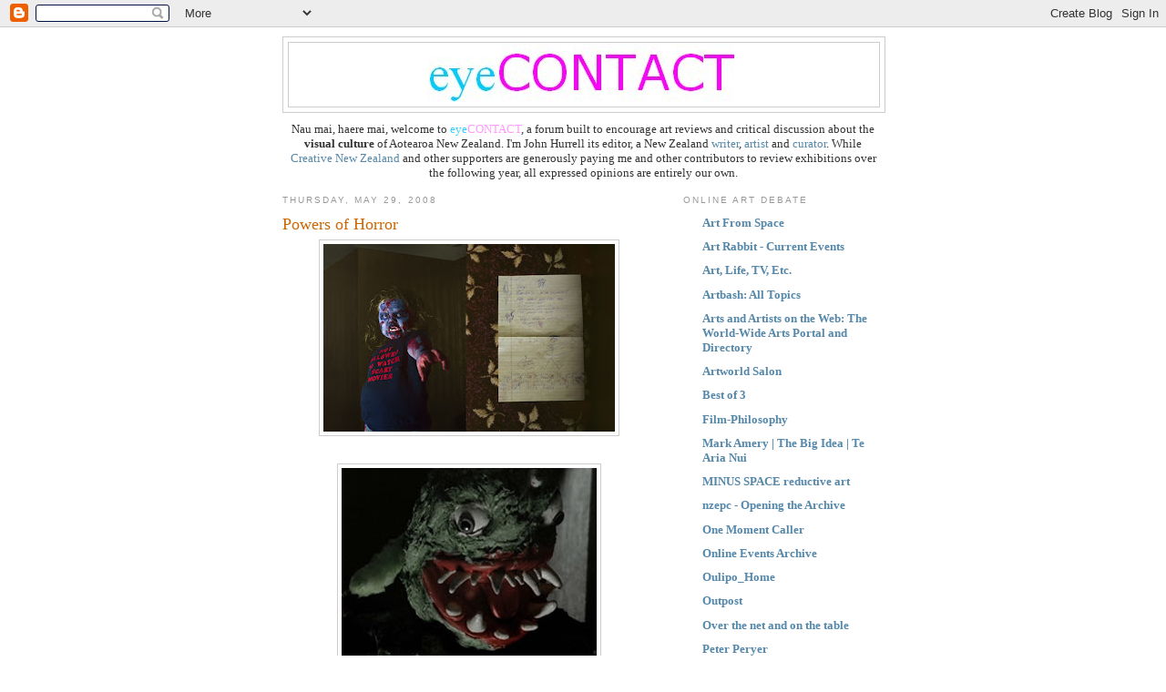

--- FILE ---
content_type: text/html; charset=UTF-8
request_url: https://eyecontactartforum.blogspot.com/2008/05/powers-of-horror.html
body_size: 15272
content:
<!DOCTYPE html>
<html dir='ltr' xmlns='http://www.w3.org/1999/xhtml' xmlns:b='http://www.google.com/2005/gml/b' xmlns:data='http://www.google.com/2005/gml/data' xmlns:expr='http://www.google.com/2005/gml/expr'>
<head>
<link href='https://www.blogger.com/static/v1/widgets/2944754296-widget_css_bundle.css' rel='stylesheet' type='text/css'/>
<meta content='text/html; charset=UTF-8' http-equiv='Content-Type'/>
<meta content='blogger' name='generator'/>
<link href='https://eyecontactartforum.blogspot.com/favicon.ico' rel='icon' type='image/x-icon'/>
<link href='http://eyecontactartforum.blogspot.com/2008/05/powers-of-horror.html' rel='canonical'/>
<link rel="alternate" type="application/atom+xml" title="e y e C O N T A C T - Atom" href="https://eyecontactartforum.blogspot.com/feeds/posts/default" />
<link rel="alternate" type="application/rss+xml" title="e y e C O N T A C T - RSS" href="https://eyecontactartforum.blogspot.com/feeds/posts/default?alt=rss" />
<link rel="service.post" type="application/atom+xml" title="e y e C O N T A C T - Atom" href="https://www.blogger.com/feeds/5265813806993497215/posts/default" />

<link rel="alternate" type="application/atom+xml" title="e y e C O N T A C T - Atom" href="https://eyecontactartforum.blogspot.com/feeds/1628364217714873443/comments/default" />
<!--Can't find substitution for tag [blog.ieCssRetrofitLinks]-->
<link href='https://blogger.googleusercontent.com/img/b/R29vZ2xl/AVvXsEikZxlmvonHqMfem7u-LOFh1Q5IceWISkeSGAiO03kMgN1Fh0bGbsjFDaPkeWvhdVVu3bRsSZCsEH_hSK69qGFDYylAwwUWLXG9POOVVjchxtMOhdjYGq3Z5Zthb1ajd0TK1ZyZzjiB5c13/s320/mainimage.jpg' rel='image_src'/>
<meta content='http://eyecontactartforum.blogspot.com/2008/05/powers-of-horror.html' property='og:url'/>
<meta content='Powers of Horror' property='og:title'/>
<meta content='Christian Jankowski Sue Crockford Gallery Angels of Revenge 27 May - 21 June 2008 German artist, Christian Jankowski , should be well known ...' property='og:description'/>
<meta content='https://blogger.googleusercontent.com/img/b/R29vZ2xl/AVvXsEikZxlmvonHqMfem7u-LOFh1Q5IceWISkeSGAiO03kMgN1Fh0bGbsjFDaPkeWvhdVVu3bRsSZCsEH_hSK69qGFDYylAwwUWLXG9POOVVjchxtMOhdjYGq3Z5Zthb1ajd0TK1ZyZzjiB5c13/w1200-h630-p-k-no-nu/mainimage.jpg' property='og:image'/>
<meta content='An Aotearoa New Zealand contemporary art forum for debate, reviews and criticism - edited by John Hurrell' name='description'/>
<meta content='critiques, conversation, commentary, visual culture, Aotearoa New Zealand, galleries, dialogue, museums, contemporary art criticism, forum, art history, art education' name='keywords'/>
<meta content='John Hurrell' name='author'/>
<title>e y e C O N T A C T: Powers of Horror</title>
<style id='page-skin-1' type='text/css'><!--
/*
-----------------------------------------------
Blogger Template Style
Name:     Minima
Date:     26 Feb 2004
Updated by: Blogger Team
----------------------------------------------- */
/* Use this with templates/template-twocol.html */
body {
background:#ffffff;
margin:0;
color:#333333;
font:x-small Georgia Serif;
font-size/* */:/**/small;
font-size: /**/small;
text-align: center;
}
a:link {
color:#5588aa;
text-decoration:none;
}
a:visited {
color:#999999;
text-decoration:none;
}
a:hover {
color:#cc6600;
text-decoration:underline;
}
a img {
border-width:0;
}
/* Header
-----------------------------------------------
*/
#header-wrapper {
width:660px;
margin:0 auto 10px;
border:1px solid #cccccc;
}
#header-inner {
background-position: center;
margin-left: auto;
margin-right: auto;
}
#header {
margin: 5px;
border: 1px solid #cccccc;
text-align: center;
color:#666666;
}
#header h1 {
margin:5px 5px 0;
padding:15px 20px .25em;
line-height:1.2em;
text-transform:uppercase;
letter-spacing:.2em;
font: normal normal 200% Georgia, Serif;
}
#header a {
color:#666666;
text-decoration:none;
}
#header a:hover {
color:#666666;
}
#header .description {
margin:0 5px 5px;
padding:0 20px 15px;
max-width:700px;
text-transform:uppercase;
letter-spacing:.2em;
line-height: 1.4em;
font: normal normal 78% 'Trebuchet MS', Trebuchet, Arial, Verdana, Sans-serif;
color: #999999;
}
#header img {
margin-left: auto;
margin-right: auto;
}
/* Outer-Wrapper
----------------------------------------------- */
#outer-wrapper {
width: 660px;
margin:0 auto;
padding:10px;
text-align:left;
font: normal normal 100% Georgia, Serif;
}
#main-wrapper {
width: 410px;
float: left;
word-wrap: break-word; /* fix for long text breaking sidebar float in IE */
overflow: hidden;     /* fix for long non-text content breaking IE sidebar float */
}
#sidebar-wrapper {
width: 220px;
float: right;
word-wrap: break-word; /* fix for long text breaking sidebar float in IE */
overflow: hidden;      /* fix for long non-text content breaking IE sidebar float */
}
/* Headings
----------------------------------------------- */
h2 {
margin:1.5em 0 .75em;
font:normal normal 78% 'Trebuchet MS',Trebuchet,Arial,Verdana,Sans-serif;
line-height: 1.4em;
text-transform:uppercase;
letter-spacing:.2em;
color:#999999;
}
/* Posts
-----------------------------------------------
*/
h2.date-header {
margin:1.5em 0 .5em;
}
.post {
margin:.5em 0 1.5em;
border-bottom:1px dotted #cccccc;
padding-bottom:1.5em;
}
.post h3 {
margin:.25em 0 0;
padding:0 0 4px;
font-size:140%;
font-weight:normal;
line-height:1.4em;
color:#cc6600;
}
.post h3 a, .post h3 a:visited, .post h3 strong {
display:block;
text-decoration:none;
color:#cc6600;
font-weight:normal;
}
.post h3 strong, .post h3 a:hover {
color:#333333;
}
.post-body {
margin:0 0 .75em;
line-height:1.6em;
}
.post-body blockquote {
line-height:1.3em;
}
.post-footer {
margin: .75em 0;
color:#999999;
text-transform:uppercase;
letter-spacing:.1em;
font: normal normal 78% 'Trebuchet MS', Trebuchet, Arial, Verdana, Sans-serif;
line-height: 1.4em;
}
.comment-link {
margin-left:.6em;
}
.post img, table.tr-caption-container {
padding:4px;
border:1px solid #cccccc;
}
.tr-caption-container img {
border: none;
padding: 0;
}
.post blockquote {
margin:1em 20px;
}
.post blockquote p {
margin:.75em 0;
}
/* Comments
----------------------------------------------- */
#comments h4 {
margin:1em 0;
font-weight: bold;
line-height: 1.4em;
text-transform:uppercase;
letter-spacing:.2em;
color: #999999;
}
#comments-block {
margin:1em 0 1.5em;
line-height:1.6em;
}
#comments-block .comment-author {
margin:.5em 0;
}
#comments-block .comment-body {
margin:.25em 0 0;
}
#comments-block .comment-footer {
margin:-.25em 0 2em;
line-height: 1.4em;
text-transform:uppercase;
letter-spacing:.1em;
}
#comments-block .comment-body p {
margin:0 0 .75em;
}
.deleted-comment {
font-style:italic;
color:gray;
}
#blog-pager-newer-link {
float: left;
}
#blog-pager-older-link {
float: right;
}
#blog-pager {
text-align: center;
}
.feed-links {
clear: both;
line-height: 2.5em;
}
/* Sidebar Content
----------------------------------------------- */
.sidebar {
color: #666666;
line-height: 1.5em;
}
.sidebar ul {
list-style:none;
margin:0 0 0;
padding:0 0 0;
}
.sidebar li {
margin:0;
padding-top:0;
padding-right:0;
padding-bottom:.25em;
padding-left:15px;
text-indent:-15px;
line-height:1.5em;
}
.sidebar .widget, .main .widget {
border-bottom:1px dotted #cccccc;
margin:0 0 1.5em;
padding:0 0 1.5em;
}
.main .Blog {
border-bottom-width: 0;
}
/* Profile
----------------------------------------------- */
.profile-img {
float: left;
margin-top: 0;
margin-right: 5px;
margin-bottom: 5px;
margin-left: 0;
padding: 4px;
border: 1px solid #cccccc;
}
.profile-data {
margin:0;
text-transform:uppercase;
letter-spacing:.1em;
font: normal normal 78% 'Trebuchet MS', Trebuchet, Arial, Verdana, Sans-serif;
color: #999999;
font-weight: bold;
line-height: 1.6em;
}
.profile-datablock {
margin:.5em 0 .5em;
}
.profile-textblock {
margin: 0.5em 0;
line-height: 1.6em;
}
.profile-link {
font: normal normal 78% 'Trebuchet MS', Trebuchet, Arial, Verdana, Sans-serif;
text-transform: uppercase;
letter-spacing: .1em;
}
/* Footer
----------------------------------------------- */
#footer {
width:660px;
clear:both;
margin:0 auto;
padding-top:15px;
line-height: 1.6em;
text-transform:uppercase;
letter-spacing:.1em;
text-align: center;
}

--></style>
<link href='https://www.blogger.com/dyn-css/authorization.css?targetBlogID=5265813806993497215&amp;zx=c093614b-9d00-4c0e-9a36-d00663ccdca6' media='none' onload='if(media!=&#39;all&#39;)media=&#39;all&#39;' rel='stylesheet'/><noscript><link href='https://www.blogger.com/dyn-css/authorization.css?targetBlogID=5265813806993497215&amp;zx=c093614b-9d00-4c0e-9a36-d00663ccdca6' rel='stylesheet'/></noscript>
<meta name='google-adsense-platform-account' content='ca-host-pub-1556223355139109'/>
<meta name='google-adsense-platform-domain' content='blogspot.com'/>

</head>
<script type='text/javascript'>
var gaJsHost = (("https:" == document.location.protocol) ? "https://ssl." : "http://www.");
document.write(unescape("%3Cscript src='" + gaJsHost + "google-analytics.com/ga.js' type='text/javascript'%3E%3C/script%3E"));
</script>
<script type='text/javascript'>
try {
var pageTracker = _gat._getTracker("UA-8620979-1");
pageTracker._trackPageview();
} catch(err) {}</script>
<body>
<div class='navbar section' id='navbar'><div class='widget Navbar' data-version='1' id='Navbar1'><script type="text/javascript">
    function setAttributeOnload(object, attribute, val) {
      if(window.addEventListener) {
        window.addEventListener('load',
          function(){ object[attribute] = val; }, false);
      } else {
        window.attachEvent('onload', function(){ object[attribute] = val; });
      }
    }
  </script>
<div id="navbar-iframe-container"></div>
<script type="text/javascript" src="https://apis.google.com/js/platform.js"></script>
<script type="text/javascript">
      gapi.load("gapi.iframes:gapi.iframes.style.bubble", function() {
        if (gapi.iframes && gapi.iframes.getContext) {
          gapi.iframes.getContext().openChild({
              url: 'https://www.blogger.com/navbar/5265813806993497215?po\x3d1628364217714873443\x26origin\x3dhttps://eyecontactartforum.blogspot.com',
              where: document.getElementById("navbar-iframe-container"),
              id: "navbar-iframe"
          });
        }
      });
    </script><script type="text/javascript">
(function() {
var script = document.createElement('script');
script.type = 'text/javascript';
script.src = '//pagead2.googlesyndication.com/pagead/js/google_top_exp.js';
var head = document.getElementsByTagName('head')[0];
if (head) {
head.appendChild(script);
}})();
</script>
</div></div>
<div id='outer-wrapper'><div id='wrap2'>
<!-- skip links for text browsers -->
<span id='skiplinks' style='display:none;'>
<a href='#main'>skip to main </a> |
      <a href='#sidebar'>skip to sidebar</a>
</span>
<div id='header-wrapper'>
<div class='header section' id='header'><div class='widget Header' data-version='1' id='Header1'>
<div id='header-inner'>
<a href='https://eyecontactartforum.blogspot.com/' style='display: block'>
<img alt='e y e C O N T A C T' height='70px; ' id='Header1_headerimg' src='https://blogger.googleusercontent.com/img/b/R29vZ2xl/AVvXsEiQFi10Ga_VAf5GJnbo2ZMB6hQ3xINDSKOV-3IKCY9rm3u8yE5rtbhWVkKV_ksXI2LJYPIq_UVtLvyudVi4sS9Qfhvnw83aQtYBAfDuU1b3QwWrQEG51J8Qd3-bNcXRbJn48VUqgKC-5JPs/s1600/logo.bmp' style='display: block' width='342px; '/>
</a>
</div>
</div></div>
</div>
<div id='content-wrapper'>
<div id='crosscol-wrapper' style='text-align:center'>
<div class='crosscol section' id='crosscol'><div class='widget Text' data-version='1' id='Text2'>
<div class='widget-content'>
Nau mai, haere mai, welcome to <span style="color:#33ccff;">eye</span><span style="color:#ff99ff;">CONTACT</span>, a forum built to encourage art reviews and critical discussion about the <strong>visual culture</strong> of Aotearoa New Zealand. I'm John Hurrell its editor, a New Zealand <a href="http://www.artbash.co.nz/profile.asp?id=158">writer</a>, <a href="http://www.64zero3.com/artists/John%20Hurrell/artist.htm">artist </a>and <a href="http://ramp.mediarts.net.nz/">curator</a>. While <a href="http://www.creativenz.govt.nz/">Creative New Zealand </a>and other supporters are generously paying me and other contributors to review exhibitions over the following year, all expressed opinions are entirely our own.<br/>
</div>
<div class='clear'></div>
</div></div>
</div>
<div id='main-wrapper'>
<div class='main section' id='main'><div class='widget Blog' data-version='1' id='Blog1'>
<div class='blog-posts hfeed'>

          <div class="date-outer">
        
<h2 class='date-header'><span>Thursday, May 29, 2008</span></h2>

          <div class="date-posts">
        
<div class='post-outer'>
<div class='post hentry uncustomized-post-template' itemprop='blogPost' itemscope='itemscope' itemtype='http://schema.org/BlogPosting'>
<meta content='https://blogger.googleusercontent.com/img/b/R29vZ2xl/AVvXsEikZxlmvonHqMfem7u-LOFh1Q5IceWISkeSGAiO03kMgN1Fh0bGbsjFDaPkeWvhdVVu3bRsSZCsEH_hSK69qGFDYylAwwUWLXG9POOVVjchxtMOhdjYGq3Z5Zthb1ajd0TK1ZyZzjiB5c13/s320/mainimage.jpg' itemprop='image_url'/>
<meta content='5265813806993497215' itemprop='blogId'/>
<meta content='1628364217714873443' itemprop='postId'/>
<a name='1628364217714873443'></a>
<h3 class='post-title entry-title' itemprop='name'>
Powers of Horror
</h3>
<div class='post-header'>
<div class='post-header-line-1'></div>
</div>
<div class='post-body entry-content' id='post-body-1628364217714873443' itemprop='description articleBody'>
<a href="https://blogger.googleusercontent.com/img/b/R29vZ2xl/AVvXsEikZxlmvonHqMfem7u-LOFh1Q5IceWISkeSGAiO03kMgN1Fh0bGbsjFDaPkeWvhdVVu3bRsSZCsEH_hSK69qGFDYylAwwUWLXG9POOVVjchxtMOhdjYGq3Z5Zthb1ajd0TK1ZyZzjiB5c13/s1600-h/mainimage.jpg"><img alt="" border="0" id="BLOGGER_PHOTO_ID_5205923988401985186" src="https://blogger.googleusercontent.com/img/b/R29vZ2xl/AVvXsEikZxlmvonHqMfem7u-LOFh1Q5IceWISkeSGAiO03kMgN1Fh0bGbsjFDaPkeWvhdVVu3bRsSZCsEH_hSK69qGFDYylAwwUWLXG9POOVVjchxtMOhdjYGq3Z5Zthb1ajd0TK1ZyZzjiB5c13/s320/mainimage.jpg" style="display:block; margin:0px auto 10px; text-align:center;cursor:pointer; cursor:hand;" /></a><br /><a href="https://blogger.googleusercontent.com/img/b/R29vZ2xl/AVvXsEj7EMB8YNDuuPbRCLJrX3F550Vn_Qvc1iVNzmkFmak9cbrQ3Xf1r2wFX-aHKNaEounO8RO3xsdeyW_RiuFBTwBV6VlM48m2HBLabjoh7XibhGy2OjoGEH9mWmKdfvO39tbTgikyci3pMcPR/s1600-h/videoart_monicaponzini03.jpg"><img alt="" border="0" id="BLOGGER_PHOTO_ID_5205923829488195218" src="https://blogger.googleusercontent.com/img/b/R29vZ2xl/AVvXsEj7EMB8YNDuuPbRCLJrX3F550Vn_Qvc1iVNzmkFmak9cbrQ3Xf1r2wFX-aHKNaEounO8RO3xsdeyW_RiuFBTwBV6VlM48m2HBLabjoh7XibhGy2OjoGEH9mWmKdfvO39tbTgikyci3pMcPR/s320/videoart_monicaponzini03.jpg" style="display:block; margin:0px auto 10px; text-align:center;cursor:pointer; cursor:hand;" /></a><br /><a href="https://blogger.googleusercontent.com/img/b/R29vZ2xl/AVvXsEjzGT-kPTesI5xkLNUgY2NsP5OqCGVl48DTRjn0VCiZfTj3fPJRTEwApkDdC9WjOQIEGDW2JjXp6IQ6Mq-_KF-rqm5NQKKI5qXFLrYKsNDz6AodmqX3Dv7XytlRTqYTTSkD-SDkHbH7_z-x/s1600-h/videoart_monicaponzini02.jpg"><img alt="" border="0" id="BLOGGER_PHOTO_ID_5205923713524078210" src="https://blogger.googleusercontent.com/img/b/R29vZ2xl/AVvXsEjzGT-kPTesI5xkLNUgY2NsP5OqCGVl48DTRjn0VCiZfTj3fPJRTEwApkDdC9WjOQIEGDW2JjXp6IQ6Mq-_KF-rqm5NQKKI5qXFLrYKsNDz6AodmqX3Dv7XytlRTqYTTSkD-SDkHbH7_z-x/s320/videoart_monicaponzini02.jpg" style="display:block; margin:0px auto 10px; text-align:center;cursor:pointer; cursor:hand;" /></a><br /><a href="https://blogger.googleusercontent.com/img/b/R29vZ2xl/AVvXsEhojs1El8NNy0q2WTL52dgFEZstI94DzpYdyPGM8DjZKgEQ3CUmqQQAu6aeePlS2stXmfd4mY-eM8vmL424Ok4SxgxMK_35SI6wsEbV9PSHP7_CIzr321i_eHyKru6-A-BCHNMRxpt6wy1B/s1600-h/prosthetic%2520head%252005.jpg"><img alt="" border="0" id="BLOGGER_PHOTO_ID_5205923567495190130" src="https://blogger.googleusercontent.com/img/b/R29vZ2xl/AVvXsEhojs1El8NNy0q2WTL52dgFEZstI94DzpYdyPGM8DjZKgEQ3CUmqQQAu6aeePlS2stXmfd4mY-eM8vmL424Ok4SxgxMK_35SI6wsEbV9PSHP7_CIzr321i_eHyKru6-A-BCHNMRxpt6wy1B/s320/prosthetic%2520head%252005.jpg" style="display:block; margin:0px auto 10px; text-align:center;cursor:pointer; cursor:hand;" /></a><br /><a href="https://blogger.googleusercontent.com/img/b/R29vZ2xl/AVvXsEgb1-709CpuEmnyKYpnEF_Oh4dL1PrVdOEnEKjkxRTKMA5cw5kHJiThDPTK6KnwEnXEFtboPkVSzCY0PcAeQTtVvq9K5JoqdWhoJo1ha1qgQlSG0o1Kt8ZI9eRmaEKgP0TFPN_9ce1wIsoa/s1600-h/monster_jankowski.jpg"><img alt="" border="0" id="BLOGGER_PHOTO_ID_5205923326977021538" src="https://blogger.googleusercontent.com/img/b/R29vZ2xl/AVvXsEgb1-709CpuEmnyKYpnEF_Oh4dL1PrVdOEnEKjkxRTKMA5cw5kHJiThDPTK6KnwEnXEFtboPkVSzCY0PcAeQTtVvq9K5JoqdWhoJo1ha1qgQlSG0o1Kt8ZI9eRmaEKgP0TFPN_9ce1wIsoa/s320/monster_jankowski.jpg" style="display:block; margin:0px auto 10px; text-align:center;cursor:pointer; cursor:hand;" /></a><br />Christian Jankowski<br /><a href="http://www.suecrockford.com/">Sue Crockford Gallery</a><br />Angels of Revenge<br />27 May - 21 June 2008<br /><br />German artist, <a href="http://www.klosterfelde.de/sites/artists/jankow/ar_f.html">Christian Jankowski</a>, should be well known to most enthusiasts of video art in this country. Tobias Berger put him in shows at ARTSPACE and SCAPE, and he is currently included in the <a href="http://eyecontactartforum.blogspot.com/2008/05/way-in.html">Forty Years of Video Art </a>from Germany at the St. Paul Street Gallery.<br /><br />Sue Crockford represents him here. His show at her gallery features three different videos, and three large photographs connected with one of them. <br /><br />Sometimes <a href="http://www.lissongallery.com/#/artists/christian-jankowski/">Jankowski&#8217;s </a>videos can be long and rambling &#8211; <em>The Holy Artwork </em>at St Paul Street for example is about sixteen minutes, and Jankowski likes process. He likes to keep the camera running just to see what his participants come up with. Crockford&#8217;s show is good because the title work is eleven minutes, <em>Lycan Theorized</em> (a joke about Lacan applied to werewolf movies) is twenty-three, and <em>Playing Frankenstein </em>(where the artist plays chess with a Boris Karloff double) is six. You have those options.<br /><br />The title work is probably the most appealing to a general audience. It is extremely funny and well edited, but <em>Lycan Theorized </em>is hilarious too. The shortest video is quite dull.<br /><br /><em>Angels of Revenge </em>is from when the artist attended a horror convention in Chicago and set up his own studio nearby. He then filmed twelve participants in a costume contest on the site, each fantasizing about somebody they really hated, explaining why, and what they would like to do to them. It is all pretty corny, but it works. Funny because the participants are so ordinary, if not moronic. The vicious bastards who originally did them over you end up liking.<br /><br /><em>Lycan Theorized </em>tells you a lot about prosthetics and gruesome special effects. However its real humour comes from actors working in a production which the artist collaborated with. Jankowski persuaded them to spout out screeds of wordy theory at the key, most gory moments in the film. Some of them struggle to elucidate the chosen texts and run out of breath as they are about to be decapitated, dismembered, or eaten. The incongruous commentaries come from various theoreticians interested in the field of horror, or violence in myth and fairytale, writers such as <a href="http://www.culture-communication.unimelb.edu.au/people/barbara-creed.html">Barbara Creed</a>, <a href="http://web.mit.edu/cms/People/henry3/">Henry Jenkins</a>, or <a href="http://www.contemporarywriters.com/authors/?p=auth99">Marina Warner</a>.<br /><br />Jankowski&#8217;s photographs from <em>Angels of Revenge </em>are impressive. They have a nice scale and acuity and the included handwritten notes the participants wrote out, precises of their nasty, tragic stories, are artworks in their own right. They fit into the visual stereotype of &#8216;angry writing&#8217;, and couldn&#8217;t be more intriguing, even if they were (and they are not) carefully constructed by Jankowski himself.
<div style='clear: both;'></div>
</div>
<div class='post-footer'>
<div class='post-footer-line post-footer-line-1'>
<span class='post-author vcard'>
Posted by
<span class='fn' itemprop='author' itemscope='itemscope' itemtype='http://schema.org/Person'>
<meta content='https://www.blogger.com/profile/07411877334096071312' itemprop='url'/>
<a class='g-profile' href='https://www.blogger.com/profile/07411877334096071312' rel='author' title='author profile'>
<span itemprop='name'>John Hurrell</span>
</a>
</span>
</span>
<span class='post-timestamp'>
at
<meta content='http://eyecontactartforum.blogspot.com/2008/05/powers-of-horror.html' itemprop='url'/>
<a class='timestamp-link' href='https://eyecontactartforum.blogspot.com/2008/05/powers-of-horror.html' rel='bookmark' title='permanent link'><abbr class='published' itemprop='datePublished' title='2008-05-29T14:45:00-07:00'>2:45&#8239;PM</abbr></a>
</span>
<span class='post-comment-link'>
</span>
<span class='post-icons'>
<span class='item-action'>
<a href='https://www.blogger.com/email-post/5265813806993497215/1628364217714873443' title='Email Post'>
<img alt='' class='icon-action' height='13' src='https://resources.blogblog.com/img/icon18_email.gif' width='18'/>
</a>
</span>
<span class='item-control blog-admin pid-1664183148'>
<a href='https://www.blogger.com/post-edit.g?blogID=5265813806993497215&postID=1628364217714873443&from=pencil' title='Edit Post'>
<img alt='' class='icon-action' height='18' src='https://resources.blogblog.com/img/icon18_edit_allbkg.gif' width='18'/>
</a>
</span>
</span>
<div class='post-share-buttons goog-inline-block'>
</div>
</div>
<div class='post-footer-line post-footer-line-2'>
<span class='post-labels'>
Labels:
<a href='https://eyecontactartforum.blogspot.com/search/label/Christian%20Jankowski' rel='tag'>Christian Jankowski</a>,
<a href='https://eyecontactartforum.blogspot.com/search/label/Sue%20Crockford' rel='tag'>Sue Crockford</a>
</span>
</div>
<div class='post-footer-line post-footer-line-3'>
<span class='post-location'>
</span>
</div>
</div>
</div>
<div class='comments' id='comments'>
<a name='comments'></a>
<h4>No comments:</h4>
<div id='Blog1_comments-block-wrapper'>
<dl class='avatar-comment-indent' id='comments-block'>
</dl>
</div>
<p class='comment-footer'>
<a href='https://www.blogger.com/comment/fullpage/post/5265813806993497215/1628364217714873443' onclick=''>Post a Comment</a>
</p>
</div>
</div>

        </div></div>
      
</div>
<div class='blog-pager' id='blog-pager'>
<span id='blog-pager-newer-link'>
<a class='blog-pager-newer-link' href='https://eyecontactartforum.blogspot.com/2008/05/photographic-explorations.html' id='Blog1_blog-pager-newer-link' title='Newer Post'>Newer Post</a>
</span>
<span id='blog-pager-older-link'>
<a class='blog-pager-older-link' href='https://eyecontactartforum.blogspot.com/2008/05/bow-down-to-word.html' id='Blog1_blog-pager-older-link' title='Older Post'>Older Post</a>
</span>
<a class='home-link' href='https://eyecontactartforum.blogspot.com/'>Home</a>
</div>
<div class='clear'></div>
<div class='post-feeds'>
<div class='feed-links'>
Subscribe to:
<a class='feed-link' href='https://eyecontactartforum.blogspot.com/feeds/1628364217714873443/comments/default' target='_blank' type='application/atom+xml'>Post Comments (Atom)</a>
</div>
</div>
</div></div>
</div>
<div id='sidebar-wrapper'>
<div class='sidebar section' id='sidebar'><div class='widget BlogList' data-version='1' id='BlogList1'>
<h2 class='title'>Online art debate</h2>
<div class='widget-content'>
<div class='blog-list-container' id='BlogList1_container'>
<ul id='BlogList1_blogs'>
<li style='display: block;'>
<div class='blog-icon'>
</div>
<div class='blog-content'>
<div class='blog-title'>
<a href='http://artfromspace.blogspot.com/' target='_blank'>
Art From Space</a>
</div>
<div class='item-content'>
</div>
</div>
<div style='clear: both;'></div>
</li>
<li style='display: block;'>
<div class='blog-icon'>
</div>
<div class='blog-content'>
<div class='blog-title'>
<a href='http://www.artrabbit.com' target='_blank'>
Art Rabbit - Current Events</a>
</div>
<div class='item-content'>
</div>
</div>
<div style='clear: both;'></div>
</li>
<li style='display: block;'>
<div class='blog-icon'>
</div>
<div class='blog-content'>
<div class='blog-title'>
<a href='http://cherylbernstein.blogspot.com/' target='_blank'>
Art, Life, TV, Etc.</a>
</div>
<div class='item-content'>
</div>
</div>
<div style='clear: both;'></div>
</li>
<li style='display: block;'>
<div class='blog-icon'>
</div>
<div class='blog-content'>
<div class='blog-title'>
<a href='http://artbash.co.nz/conversations/rss' target='_blank'>
Artbash: All Topics</a>
</div>
<div class='item-content'>
</div>
</div>
<div style='clear: both;'></div>
</li>
<li style='display: block;'>
<div class='blog-icon'>
</div>
<div class='blog-content'>
<div class='blog-title'>
<a href='http://www.zeroland.co.nz/' target='_blank'>
Arts and Artists on the Web: The World-Wide Arts Portal and Directory</a>
</div>
<div class='item-content'>
</div>
</div>
<div style='clear: both;'></div>
</li>
<li style='display: block;'>
<div class='blog-icon'>
</div>
<div class='blog-content'>
<div class='blog-title'>
<a href='https://artworldsalon.com/blog/' target='_blank'>
Artworld Salon</a>
</div>
<div class='item-content'>
</div>
</div>
<div style='clear: both;'></div>
</li>
<li style='display: block;'>
<div class='blog-icon'>
</div>
<div class='blog-content'>
<div class='blog-title'>
<a href='http://best-of-3.blogspot.com/' target='_blank'>
Best of 3</a>
</div>
<div class='item-content'>
</div>
</div>
<div style='clear: both;'></div>
</li>
<li style='display: block;'>
<div class='blog-icon'>
</div>
<div class='blog-content'>
<div class='blog-title'>
<a href='http://www.film-philosophy.com/' target='_blank'>
Film-Philosophy</a>
</div>
<div class='item-content'>
</div>
</div>
<div style='clear: both;'></div>
</li>
<li style='display: block;'>
<div class='blog-icon'>
</div>
<div class='blog-content'>
<div class='blog-title'>
<a href='http://www.thebigidea.co.nz/profile/mark-amery/5' target='_blank'>
Mark Amery | The Big Idea | Te Aria Nui</a>
</div>
<div class='item-content'>
</div>
</div>
<div style='clear: both;'></div>
</li>
<li style='display: block;'>
<div class='blog-icon'>
</div>
<div class='blog-content'>
<div class='blog-title'>
<a href='http://www.minusspace.com/' target='_blank'>
MINUS SPACE  reductive art</a>
</div>
<div class='item-content'>
</div>
</div>
<div style='clear: both;'></div>
</li>
<li style='display: block;'>
<div class='blog-icon'>
</div>
<div class='blog-content'>
<div class='blog-title'>
<a href='http://www.nzepc.auckland.ac.nz/sounds/soundnz.asp' target='_blank'>
nzepc - Opening the Archive</a>
</div>
<div class='item-content'>
</div>
</div>
<div style='clear: both;'></div>
</li>
<li style='display: block;'>
<div class='blog-icon'>
</div>
<div class='blog-content'>
<div class='blog-title'>
<a href='http://onemomentcaller.blogspot.com/' target='_blank'>
One Moment Caller</a>
</div>
<div class='item-content'>
</div>
</div>
<div style='clear: both;'></div>
</li>
<li style='display: block;'>
<div class='blog-icon'>
</div>
<div class='blog-content'>
<div class='blog-title'>
<a href='http://www.tate.org.uk/onlineevents/rss/archive.jsp' target='_blank'>
Online Events Archive</a>
</div>
<div class='item-content'>
</div>
</div>
<div style='clear: both;'></div>
</li>
<li style='display: block;'>
<div class='blog-icon'>
</div>
<div class='blog-content'>
<div class='blog-title'>
<a href='http://www.drunkenboat.com/db8/oulipo/feature-oulipo/' target='_blank'>
Oulipo_Home</a>
</div>
<div class='item-content'>
</div>
</div>
<div style='clear: both;'></div>
</li>
<li style='display: block;'>
<div class='blog-icon'>
</div>
<div class='blog-content'>
<div class='blog-title'>
<a href='http://aucklandartgallery.blogspot.com/' target='_blank'>
Outpost</a>
</div>
<div class='item-content'>
</div>
</div>
<div style='clear: both;'></div>
</li>
<li style='display: block;'>
<div class='blog-icon'>
</div>
<div class='blog-content'>
<div class='blog-title'>
<a href='http://overthenet.blogspot.com/' target='_blank'>
Over the net and on the table</a>
</div>
<div class='item-content'>
</div>
</div>
<div style='clear: both;'></div>
</li>
<li style='display: block;'>
<div class='blog-icon'>
</div>
<div class='blog-content'>
<div class='blog-title'>
<a href='http://peryer.blogspot.com/' target='_blank'>
Peter Peryer</a>
</div>
<div class='item-content'>
</div>
</div>
<div style='clear: both;'></div>
</li>
<li style='display: block;'>
<div class='blog-icon'>
</div>
<div class='blog-content'>
<div class='blog-title'>
<a href='https://pinktentacle.com' target='_blank'>
Pink Tentacle</a>
</div>
<div class='item-content'>
</div>
</div>
<div style='clear: both;'></div>
</li>
<li style='display: block;'>
<div class='blog-icon'>
</div>
<div class='blog-content'>
<div class='blog-title'>
<a href='http://pointlessandabsurd.blogspot.com/' target='_blank'>
Pointless and absurd</a>
</div>
<div class='item-content'>
</div>
</div>
<div style='clear: both;'></div>
</li>
<li style='display: block;'>
<div class='blog-icon'>
</div>
<div class='blog-content'>
<div class='blog-title'>
<a href='http://www.portalofevil.com/' target='_blank'>
Portal Of Evil</a>
</div>
<div class='item-content'>
</div>
</div>
<div style='clear: both;'></div>
</li>
<li style='display: block;'>
<div class='blog-icon'>
</div>
<div class='blog-content'>
<div class='blog-title'>
<a href='https://tony_green.typepad.com/pouhu/' target='_blank'>
Poussin's Humour</a>
</div>
<div class='item-content'>
</div>
</div>
<div style='clear: both;'></div>
</li>
<li style='display: block;'>
<div class='blog-icon'>
</div>
<div class='blog-content'>
<div class='blog-title'>
<a href='http://starkwhite.blogspot.com/' target='_blank'>
Starkwhite Blog</a>
</div>
<div class='item-content'>
</div>
</div>
<div style='clear: both;'></div>
</li>
<li style='display: block;'>
<div class='blog-icon'>
</div>
<div class='blog-content'>
<div class='blog-title'>
<a href='http://www.suecrockford.com/news/gallerynews.asp' target='_blank'>
Sue Crockford Gallery</a>
</div>
<div class='item-content'>
</div>
</div>
<div style='clear: both;'></div>
</li>
<li style='display: block;'>
<div class='blog-icon'>
</div>
<div class='blog-content'>
<div class='blog-title'>
<a href='http://www.tate.org.uk/intermediaart/' target='_blank'>
Tate Intermedia Art</a>
</div>
<div class='item-content'>
</div>
</div>
<div style='clear: both;'></div>
</li>
<li style='display: block;'>
<div class='blog-icon'>
</div>
<div class='blog-content'>
<div class='blog-title'>
<a href='http://artlife.blogspot.com/' target='_blank'>
the art life</a>
</div>
<div class='item-content'>
</div>
</div>
<div style='clear: both;'></div>
</li>
<li style='display: block;'>
<div class='blog-icon'>
</div>
<div class='blog-content'>
<div class='blog-title'>
<a href='http://lumiere.net.nz' target='_blank'>
The Lumière Reader &#187; Film</a>
</div>
<div class='item-content'>
</div>
</div>
<div style='clear: both;'></div>
</li>
<li style='display: block;'>
<div class='blog-icon'>
</div>
<div class='blog-content'>
<div class='blog-title'>
<a href='http://afrenchcollection.blogspot.com/feeds/posts/default' target='_blank'>
Une Collection Francaise - A French Collection</a>
</div>
<div class='item-content'>
</div>
</div>
<div style='clear: both;'></div>
</li>
<li style='display: block;'>
<div class='blog-icon'>
</div>
<div class='blog-content'>
<div class='blog-title'>
<a href='http://upthearts.artbash.co.nz/?feed=rss2' target='_blank'>
Up The Arts</a>
</div>
<div class='item-content'>
</div>
</div>
<div style='clear: both;'></div>
</li>
<li style='display: block;'>
<div class='blog-icon'>
</div>
<div class='blog-content'>
<div class='blog-title'>
<a href='https://blog.wfmu.org/freeform/' target='_blank'>
WFMU's Beware of the Blog</a>
</div>
<div class='item-content'>
</div>
</div>
<div style='clear: both;'></div>
</li>
</ul>
<div class='clear'></div>
</div>
</div>
</div><div class='widget HTML' data-version='1' id='HTML3'>
<div class='widget-content'>
<!-- Start of StatCounter Code -->
<script type="text/javascript">
var sc_project=3917386; 
var sc_invisible=1; 
var sc_partition=47; 
var sc_click_stat=1; 
var sc_security="0ddd48d9"; 
</script>

<script src="//www.statcounter.com/counter/counter.js" type="text/javascript"></script><noscript><div class="statcounter"><a href="http://www.statcounter.com/free_hit_counter.html" target="_blank"><img alt="free web hit counter" src="https://lh3.googleusercontent.com/blogger_img_proxy/AEn0k_tOal4fMdPR9pp146NhR1J43TOsKIpdEGqmqnsEbM76LlREXZZ5dxg_QQJBheG9vkmdMgRx9TYnPr2aZtwX7NMcF0uLk0FnFRwjJk2yk4XHeU4=s0-d" class="statcounter"></a></div></noscript>
<!-- End of StatCounter Code -->
</div>
<div class='clear'></div>
</div><div class='widget TextList' data-version='1' id='TextList1'>
<h2>
</h2>
<div class='widget-content'>
<ul>
<li><a href="http://www.victoria.ac.nz/adamartgal/" target="_new">Adam</a></li>
<li><a href="http://www.annabibbygallery.com/" target="_new">Anna Bibby</a></li>
<li><a href="http://www.annamilesgallery.com/" target="_new">Anna Miles</a></li>
<li><a href="http://antoinettegodkin.co.nz/" target="_new">Antionette Godkin</a></li>
<li><a href="http://www.artandobject.co.nz/About" target="_new">Art+Object</a></li>
<li><a href="http://www.artisgallery.co.nz/" target="_new">artis</a></li>
<li><a href="http://www.artspace.org.nz/" target="_new">ARTSPACE</a></li>
<li><a href="http://www.aucklandcity.govt.nz/whatson/arts/artstation/exhibitions.asp" target="_new">artstation</a></li>
<li><a href="http://www.aucklandartgallery.govt.nz/" target="_new">Auckland Art Gallery</a></li>
<li><a href="http://www.aucklandmuseum.com/" target="_new">Auckland Museum</a></li>
<li><a href="http://www.bartleyandcompanyart.co.nz/" target="_new">Bartley+Company Art</a></li>
<li><a href="http://www.bathstreetgallery.com/html/home.asp" target="_new">Bath St</a></li>
<li><a href="http://www.blueoyster.org.nz/" target="_new">Blue Oyster</a></li>
<li><a href="http://www.brettmcdowellgallery.com/" target="_new">Brett McDowell</a></li>
<li><a href="http://www.brookegiffordgallery.co.nz/" target="_new">Brooke/Gifford</a></li>
<li><a href="http://www.christchurchartgallery.org.nz/" target="_new">Christchurch Art Gallery</a></li>
<li><a href="http://www.cityartrooms.co.nz/CAR/Content/about.aspx" target="_new">City Art Rooms</a></li>
<li><a href="http://www.citygallery.org.nz/mainsite/" target="_new">City Gallery</a></li>
<li><a href="http://www.coca.org.nz/index.html" target="_new">CoCA</a></li>
<li><a href="http://www.culturehall.com/index.html" target="_new">Culturehall</a></li>
<li><a href="http://www.dunbarsloane.co.nz/" target="_new">Dunbar Sloane</a></li>
<li><a href="http://dunedin.art.museum/" target="_new">Dunedin Public Art Gallery</a></li>
<li><a href="http://enjoy.org.nz/" target="_new">Enjoy Public Art Gallery</a></li>
<li><a href="http://www.fernergalleries.co.nz/" target="_new">Ferner</a></li>
<li><a href="http://www.forrestergallery.com/prog.html" target="_new">Forrester</a></li>
<li><a href="http://www.gallerygallery1.blogspot.com/" target="_new">GalleryGallery</a></li>
<li><a href="http://www.gambiacastle.net/blog/about" target="_new">Gambia Castle</a></li>
<li><a href="http://www.georgefraser.auckland.ac.nz/" target="_new">George Fraser</a></li>
<li><a href="http://www.gorenz.com/index.cfm?fuseaction=attractions.arts" target="_new">Gore</a></li>
<li><a href="http://www.govettbrewster.com/" target="_new">Govett-Brewster</a></li>
<li><a href="http://www.gowlangsfordgallery.co.nz/" target="_new">Gow Langsford</a></li>
<li><a href="http://www.gusfishergallery.auckland.ac.nz/" target="_new">Gus Fisher</a></li>
<li><a href="http://www.hamishmckaygallery.com/" target="_new">Hamish McKay</a></li>
<li><a href="http://www.hsp.org.nz/" target="_new">High Street Project</a></li>
<li><a href="http://www.ivananthony.com/" target="_new">Ivan Anthony</a></li>
<li><a href="http://www.wallaceartstrust.org.nz/" target="_new">James Wallace Trust</a></li>
<li><a href="http://www.artagent.co.nz/" target="_new">Jane Sanders</a></li>
<li><a href="http://janneland.co.nz/index.php" target="_new">Janne Land</a></li>
<li><a href="http://www.jensengallery.com/#" target="_new">Jensen</a></li>
<li><a href="http://www.johnleechgallery.co.nz/" target="_new">John Leech</a></li>
<li><a href=http://www.jonathansmartgallery.com/ target='_new'>Jonathan Smart</a></li>
<li><a href="http://www.litmus.org.nz/" target="_new">Litmus</a></li>
<li><a href="http://www.lopdell.org.nz/" target="_new">Lopdell House</a></li>
<li><a href="http://www.mhgallery.co.nz/" target="_new">Mark Hutchins</a></li>
<li><a href="http://marsupialgallery.blogspot.com/" target="_new">Marsupial</a></li>
<li><a href="http://www.marynewtongallery.com/index.php?pageid=home" target="_new">Mary Newton</a></li>
<li><a href="http://www.mcnamara.co.nz/index.html" target="_new">McNamara</a></li>
<li><a href="http://mic.org.nz/" target="_new">MIC Toi Rerehiko</a></li>
<li><a href="http://www.michaellett.com/" target="_new">Michael Lett</a></li>
<li><a href="http://www.milfordgalleries.co.nz/" target="_new">Milford</a></li>
<li><a href="http://neonparc.com.au/" target="_new">NEON PARC</a></li>
<li><a href="http://www.newcallgallery.org.nz/" target="_new">Newcall Gallery</a></li>
<li><a href="http://www.objectspace.org.nz/" target="_new">Objectspace</a></li>
<li><a href="http://www.orexgallery.co.nz/index.htm" target="_new">Oedipus Rex</a></li>
<li><a href="http://www.pageblackiegallery.co.nz/index.php" target="_new">Page Blackie</a></li>
<li><a href="http://www.paintlust.co.nz/" target="_new">Paint Lust</a></li>
<li><a href="http://www.pataka.org.nz/" target="_new">Pataka</a></li>
<li><a href="http://www.rm103.org/" target="_new">R.103</a></li>
<li><a href="http://ramp.mediarts.net.nz/" target="_new">RAMP</a></li>
<li><a href="http://roberthealdgallery.com/" target="_new">Robert Heald</a></li>
<li><a href="http://www.sarjeant.org.nz/" target="_new">Sarjeant</a></li>
<li><a href="http://www.satellitegallery.co.nz/" target="_new">Satellite</a></li>
<li><a href="http://www.fina.canterbury.ac.nz/sofa/" target="_new">SOFA</a></li>
<li><a href="http://www.aut.ac.nz/study-at-aut/study-areas/art-design/learning-environment/st-paul-street-gallery" target="_new">St. Paul St</a></li>
<li><a href="http://www.starkwhite.co.nz/" target="_new">Starkwhite</a></li>
<li><a href="http://www.suecrockford.com/" target="_new">Sue Crockford</a></li>
<li><a href="http://www.suite.co.nz/home" target="_new">Suite</a></li>
<li><a href="http://www.tepapa.govt.nz/Tepapa/English/" target="_new">Te Papa Tongarewa</a></li>
<li><a href="http://www.tetuhi.org.nz/" target="_new">Te Tuhi Centre For The arts</a></li>
<li><a href="http://nzcontemporary.com/university-galleries/the-engine-room/" target="_new">The Engine Room</a></li>
<li><a href="http://www.physicsroom.org.nz/" target="_new">The Physics Room</a></li>
<li><a href="http://www.timmelville.com/welcome/" target="_new">Tim Melville</a></li>
<li><a href="http://www.tworooms.org.nz/" target="_new">Two Rooms</a></li>
<li><a href="http://www.waikatomuseum.org.nz/" target="_new">Waikato Museum of Art and History</a></li>
<li><a href="http://www.webbs.co.nz/" target="_new">Webbs</a></li>
<li><a href="http://www.whitespace.co.nz/" target="_new">Whitespace</a></li>
<li><a href="http://window.auckland.ac.nz/default.php" target="_new">Window</a></li>
</ul>
<div class='clear'></div>
</div>
</div><div class='widget HTML' data-version='1' id='HTML2'>
<h2 class='title'>Subscribe Now: standardSmall</h2>
<div class='widget-content'>
<p><a href="http://feeds.feedburner.com/blogspot/eaHG" rel="alternate" type="application/rss+xml"><img alt="" style="vertical-align:middle;border:0" src="https://lh3.googleusercontent.com/blogger_img_proxy/AEn0k_stZ2aUyT9zRHWL_p9nUCtDPcYEU3V9J211x-QacUzziUlfNmAGR_prLAPXO3IeSHI-GjbI_SsXwk8AFFdM_4v5Mg01xP-XYYkqu0IxEMN3kODqJpLNNgvrJFstGkY=s0-d"></a>&nbsp;<a href="http://feeds.feedburner.com/blogspot/eaHG" rel="alternate" type="application/rss+xml">Subscribe in a reader</a></p>
</div>
<div class='clear'></div>
</div><div class='widget Text' data-version='1' id='Text1'>
<h2 class='title'>Reader Participation</h2>
<div class='widget-content'>
<blockquote></blockquote><p>This site wishes to encourage spirited debate about Aotearoa's <strong>art</strong> and <strong>visual culture</strong>. Readers are invited to respond to reviews and ongoing conversations by leaving comments or posting new critiques. </p><p>To make a comment please display your real name - both Christian and surname - and register under a free Google <a href="https://www.google.com/accounts/NewAccount?sendvemail=true&amp;followup=http%3A%2F%2Fwww.blogger.com%2Floginz%3Fd%3D%252Fhome&amp;continue=http%3A%2F%2Fwww.blogger.com%2Floginz%3Fd%3D%252Fcreate-blog.g&amp;service=blogger&amp;naui=8&amp;hl=en">account</a>. After you've filled in the details on the first page, click to the following one but instead of filling in blog info come back to this site.Then find the post you want to comment on, and click on 'comment' at its bottom. Write out or paste your comment, do the word verification puzzle, and where it says 'user name' put in your email address above your password.</p><p>Any queries about the reviews on this site, especially those of Auckland, please email me at <a href="mailto:mungo1@xtra.co.nz">mungo1@xtra.co.nz</a> .<br /><br />My insistence on proper names is to minimize personal abuse, waffle and shameless self-promotion. I ask contributors also to avoid offensive language and gratuitous sexual terms, not for any reasons of moral high ground, but simply because of pragmatics. I want the site to be welcoming as an educational resource so it can increase its audience.<br /><br /><span style="color:#33ffff;">eye</span><span style="color:#ff99ff;">CONTACT</span> is about you looking at this screen and <strong>art </strong>that is usually <strong>visual</strong>. It is also about direct talk, perhaps two people speaking face to face, one of them asserting an unpopular position and staring down the opposition. </p><p><span style="color:#333333;"><span style="color:#666666;">Although it talks of commitment and being serious, the site is not actually about being right or wrong. Rather this forum is about the pleasures of debate and participating in dialogue. It is about the joy of articulating thought and responding to stimulating company.<br /></span><br /></span><br /><br /><br /><a href="mailto:mungo1@xtra.co.nz%3E"><a href="mailto:mungo1@xtra.co.nz%3E"></a></a><br /></p>
</div>
<div class='clear'></div>
</div><div class='widget BlogArchive' data-version='1' id='BlogArchive1'>
<h2>Blog Archive</h2>
<div class='widget-content'>
<div id='ArchiveList'>
<div id='BlogArchive1_ArchiveList'>
<ul class='hierarchy'>
<li class='archivedate collapsed'>
<a class='toggle' href='javascript:void(0)'>
<span class='zippy'>

        &#9658;&#160;
      
</span>
</a>
<a class='post-count-link' href='https://eyecontactartforum.blogspot.com/2020/'>
2020
</a>
<span class='post-count' dir='ltr'>(1)</span>
<ul class='hierarchy'>
<li class='archivedate collapsed'>
<a class='toggle' href='javascript:void(0)'>
<span class='zippy'>

        &#9658;&#160;
      
</span>
</a>
<a class='post-count-link' href='https://eyecontactartforum.blogspot.com/2020/12/'>
December
</a>
<span class='post-count' dir='ltr'>(1)</span>
</li>
</ul>
</li>
</ul>
<ul class='hierarchy'>
<li class='archivedate collapsed'>
<a class='toggle' href='javascript:void(0)'>
<span class='zippy'>

        &#9658;&#160;
      
</span>
</a>
<a class='post-count-link' href='https://eyecontactartforum.blogspot.com/2010/'>
2010
</a>
<span class='post-count' dir='ltr'>(113)</span>
<ul class='hierarchy'>
<li class='archivedate collapsed'>
<a class='toggle' href='javascript:void(0)'>
<span class='zippy'>

        &#9658;&#160;
      
</span>
</a>
<a class='post-count-link' href='https://eyecontactartforum.blogspot.com/2010/05/'>
May
</a>
<span class='post-count' dir='ltr'>(11)</span>
</li>
</ul>
<ul class='hierarchy'>
<li class='archivedate collapsed'>
<a class='toggle' href='javascript:void(0)'>
<span class='zippy'>

        &#9658;&#160;
      
</span>
</a>
<a class='post-count-link' href='https://eyecontactartforum.blogspot.com/2010/04/'>
April
</a>
<span class='post-count' dir='ltr'>(22)</span>
</li>
</ul>
<ul class='hierarchy'>
<li class='archivedate collapsed'>
<a class='toggle' href='javascript:void(0)'>
<span class='zippy'>

        &#9658;&#160;
      
</span>
</a>
<a class='post-count-link' href='https://eyecontactartforum.blogspot.com/2010/03/'>
March
</a>
<span class='post-count' dir='ltr'>(35)</span>
</li>
</ul>
<ul class='hierarchy'>
<li class='archivedate collapsed'>
<a class='toggle' href='javascript:void(0)'>
<span class='zippy'>

        &#9658;&#160;
      
</span>
</a>
<a class='post-count-link' href='https://eyecontactartforum.blogspot.com/2010/02/'>
February
</a>
<span class='post-count' dir='ltr'>(27)</span>
</li>
</ul>
<ul class='hierarchy'>
<li class='archivedate collapsed'>
<a class='toggle' href='javascript:void(0)'>
<span class='zippy'>

        &#9658;&#160;
      
</span>
</a>
<a class='post-count-link' href='https://eyecontactartforum.blogspot.com/2010/01/'>
January
</a>
<span class='post-count' dir='ltr'>(18)</span>
</li>
</ul>
</li>
</ul>
<ul class='hierarchy'>
<li class='archivedate collapsed'>
<a class='toggle' href='javascript:void(0)'>
<span class='zippy'>

        &#9658;&#160;
      
</span>
</a>
<a class='post-count-link' href='https://eyecontactartforum.blogspot.com/2009/'>
2009
</a>
<span class='post-count' dir='ltr'>(395)</span>
<ul class='hierarchy'>
<li class='archivedate collapsed'>
<a class='toggle' href='javascript:void(0)'>
<span class='zippy'>

        &#9658;&#160;
      
</span>
</a>
<a class='post-count-link' href='https://eyecontactartforum.blogspot.com/2009/12/'>
December
</a>
<span class='post-count' dir='ltr'>(30)</span>
</li>
</ul>
<ul class='hierarchy'>
<li class='archivedate collapsed'>
<a class='toggle' href='javascript:void(0)'>
<span class='zippy'>

        &#9658;&#160;
      
</span>
</a>
<a class='post-count-link' href='https://eyecontactartforum.blogspot.com/2009/11/'>
November
</a>
<span class='post-count' dir='ltr'>(45)</span>
</li>
</ul>
<ul class='hierarchy'>
<li class='archivedate collapsed'>
<a class='toggle' href='javascript:void(0)'>
<span class='zippy'>

        &#9658;&#160;
      
</span>
</a>
<a class='post-count-link' href='https://eyecontactartforum.blogspot.com/2009/10/'>
October
</a>
<span class='post-count' dir='ltr'>(33)</span>
</li>
</ul>
<ul class='hierarchy'>
<li class='archivedate collapsed'>
<a class='toggle' href='javascript:void(0)'>
<span class='zippy'>

        &#9658;&#160;
      
</span>
</a>
<a class='post-count-link' href='https://eyecontactartforum.blogspot.com/2009/09/'>
September
</a>
<span class='post-count' dir='ltr'>(42)</span>
</li>
</ul>
<ul class='hierarchy'>
<li class='archivedate collapsed'>
<a class='toggle' href='javascript:void(0)'>
<span class='zippy'>

        &#9658;&#160;
      
</span>
</a>
<a class='post-count-link' href='https://eyecontactartforum.blogspot.com/2009/08/'>
August
</a>
<span class='post-count' dir='ltr'>(42)</span>
</li>
</ul>
<ul class='hierarchy'>
<li class='archivedate collapsed'>
<a class='toggle' href='javascript:void(0)'>
<span class='zippy'>

        &#9658;&#160;
      
</span>
</a>
<a class='post-count-link' href='https://eyecontactartforum.blogspot.com/2009/07/'>
July
</a>
<span class='post-count' dir='ltr'>(33)</span>
</li>
</ul>
<ul class='hierarchy'>
<li class='archivedate collapsed'>
<a class='toggle' href='javascript:void(0)'>
<span class='zippy'>

        &#9658;&#160;
      
</span>
</a>
<a class='post-count-link' href='https://eyecontactartforum.blogspot.com/2009/06/'>
June
</a>
<span class='post-count' dir='ltr'>(28)</span>
</li>
</ul>
<ul class='hierarchy'>
<li class='archivedate collapsed'>
<a class='toggle' href='javascript:void(0)'>
<span class='zippy'>

        &#9658;&#160;
      
</span>
</a>
<a class='post-count-link' href='https://eyecontactartforum.blogspot.com/2009/05/'>
May
</a>
<span class='post-count' dir='ltr'>(34)</span>
</li>
</ul>
<ul class='hierarchy'>
<li class='archivedate collapsed'>
<a class='toggle' href='javascript:void(0)'>
<span class='zippy'>

        &#9658;&#160;
      
</span>
</a>
<a class='post-count-link' href='https://eyecontactartforum.blogspot.com/2009/04/'>
April
</a>
<span class='post-count' dir='ltr'>(30)</span>
</li>
</ul>
<ul class='hierarchy'>
<li class='archivedate collapsed'>
<a class='toggle' href='javascript:void(0)'>
<span class='zippy'>

        &#9658;&#160;
      
</span>
</a>
<a class='post-count-link' href='https://eyecontactartforum.blogspot.com/2009/03/'>
March
</a>
<span class='post-count' dir='ltr'>(40)</span>
</li>
</ul>
<ul class='hierarchy'>
<li class='archivedate collapsed'>
<a class='toggle' href='javascript:void(0)'>
<span class='zippy'>

        &#9658;&#160;
      
</span>
</a>
<a class='post-count-link' href='https://eyecontactartforum.blogspot.com/2009/02/'>
February
</a>
<span class='post-count' dir='ltr'>(23)</span>
</li>
</ul>
<ul class='hierarchy'>
<li class='archivedate collapsed'>
<a class='toggle' href='javascript:void(0)'>
<span class='zippy'>

        &#9658;&#160;
      
</span>
</a>
<a class='post-count-link' href='https://eyecontactartforum.blogspot.com/2009/01/'>
January
</a>
<span class='post-count' dir='ltr'>(15)</span>
</li>
</ul>
</li>
</ul>
<ul class='hierarchy'>
<li class='archivedate expanded'>
<a class='toggle' href='javascript:void(0)'>
<span class='zippy toggle-open'>

        &#9660;&#160;
      
</span>
</a>
<a class='post-count-link' href='https://eyecontactartforum.blogspot.com/2008/'>
2008
</a>
<span class='post-count' dir='ltr'>(273)</span>
<ul class='hierarchy'>
<li class='archivedate collapsed'>
<a class='toggle' href='javascript:void(0)'>
<span class='zippy'>

        &#9658;&#160;
      
</span>
</a>
<a class='post-count-link' href='https://eyecontactartforum.blogspot.com/2008/12/'>
December
</a>
<span class='post-count' dir='ltr'>(18)</span>
</li>
</ul>
<ul class='hierarchy'>
<li class='archivedate collapsed'>
<a class='toggle' href='javascript:void(0)'>
<span class='zippy'>

        &#9658;&#160;
      
</span>
</a>
<a class='post-count-link' href='https://eyecontactartforum.blogspot.com/2008/11/'>
November
</a>
<span class='post-count' dir='ltr'>(21)</span>
</li>
</ul>
<ul class='hierarchy'>
<li class='archivedate collapsed'>
<a class='toggle' href='javascript:void(0)'>
<span class='zippy'>

        &#9658;&#160;
      
</span>
</a>
<a class='post-count-link' href='https://eyecontactartforum.blogspot.com/2008/10/'>
October
</a>
<span class='post-count' dir='ltr'>(28)</span>
</li>
</ul>
<ul class='hierarchy'>
<li class='archivedate collapsed'>
<a class='toggle' href='javascript:void(0)'>
<span class='zippy'>

        &#9658;&#160;
      
</span>
</a>
<a class='post-count-link' href='https://eyecontactartforum.blogspot.com/2008/09/'>
September
</a>
<span class='post-count' dir='ltr'>(32)</span>
</li>
</ul>
<ul class='hierarchy'>
<li class='archivedate collapsed'>
<a class='toggle' href='javascript:void(0)'>
<span class='zippy'>

        &#9658;&#160;
      
</span>
</a>
<a class='post-count-link' href='https://eyecontactartforum.blogspot.com/2008/08/'>
August
</a>
<span class='post-count' dir='ltr'>(27)</span>
</li>
</ul>
<ul class='hierarchy'>
<li class='archivedate collapsed'>
<a class='toggle' href='javascript:void(0)'>
<span class='zippy'>

        &#9658;&#160;
      
</span>
</a>
<a class='post-count-link' href='https://eyecontactartforum.blogspot.com/2008/07/'>
July
</a>
<span class='post-count' dir='ltr'>(29)</span>
</li>
</ul>
<ul class='hierarchy'>
<li class='archivedate collapsed'>
<a class='toggle' href='javascript:void(0)'>
<span class='zippy'>

        &#9658;&#160;
      
</span>
</a>
<a class='post-count-link' href='https://eyecontactartforum.blogspot.com/2008/06/'>
June
</a>
<span class='post-count' dir='ltr'>(25)</span>
</li>
</ul>
<ul class='hierarchy'>
<li class='archivedate expanded'>
<a class='toggle' href='javascript:void(0)'>
<span class='zippy toggle-open'>

        &#9660;&#160;
      
</span>
</a>
<a class='post-count-link' href='https://eyecontactartforum.blogspot.com/2008/05/'>
May
</a>
<span class='post-count' dir='ltr'>(23)</span>
<ul class='posts'>
<li><a href='https://eyecontactartforum.blogspot.com/2008/05/photographic-explorations.html'>Photographic explorations</a></li>
<li><a href='https://eyecontactartforum.blogspot.com/2008/05/powers-of-horror.html'>Powers of Horror</a></li>
<li><a href='https://eyecontactartforum.blogspot.com/2008/05/bow-down-to-word.html'>Bow down to the Word</a></li>
<li><a href='https://eyecontactartforum.blogspot.com/2008/05/pudding-bowl-cuts.html'>Pudding Bowl Cuts</a></li>
<li><a href='https://eyecontactartforum.blogspot.com/2008/05/missed-opportunity.html'>Missed opportunity</a></li>
<li><a href='https://eyecontactartforum.blogspot.com/2008/05/just-tiny-note-of-explanation-for.html'>Just a tiny note of explanation for</a></li>
<li><a href='https://eyecontactartforum.blogspot.com/2008/05/is-it-for-sale.html'>Is it for sale?</a></li>
<li><a href='https://eyecontactartforum.blogspot.com/2008/05/way-in.html'>A way in</a></li>
<li><a href='https://eyecontactartforum.blogspot.com/2008/05/cute-creepy-complex.html'>Cute but complex</a></li>
<li><a href='https://eyecontactartforum.blogspot.com/2008/05/range-of-moods.html'>Range of Moods</a></li>
<li><a href='https://eyecontactartforum.blogspot.com/2008/05/hot-off-their-keyboards.html'>Hot off their keyboards</a></li>
<li><a href='https://eyecontactartforum.blogspot.com/2008/05/cohesive-combination.html'>Cohesive Combination</a></li>
<li><a href='https://eyecontactartforum.blogspot.com/2008/05/mellow-yellow.html'>Mellow yellow</a></li>
<li><a href='https://eyecontactartforum.blogspot.com/2008/05/trouble-with-hoses.html'>The trouble with hoses</a></li>
<li><a href='https://eyecontactartforum.blogspot.com/2008/05/seeing-linear-thinking-planar.html'>Seeing linear, thinking planar</a></li>
<li><a href='https://eyecontactartforum.blogspot.com/2008/05/reading-market.html'>Reading?...Who, What, Where?</a></li>
<li><a href='https://eyecontactartforum.blogspot.com/2008/05/pressing-paper.html'>Pressing the paper into the light</a></li>
<li><a href='https://eyecontactartforum.blogspot.com/2008/05/beaches-are-boring-thank-you-jorg.html'>Beaches are boring (Thank you Jorg)</a></li>
<li><a href='https://eyecontactartforum.blogspot.com/2008/05/vibrant-chroma-and-shape.html'>Vibrant chroma and shape</a></li>
<li><a href='https://eyecontactartforum.blogspot.com/2008/05/very-recent-comments-from.html'>Very recent comments from</a></li>
<li><a href='https://eyecontactartforum.blogspot.com/2008/05/nice-rectangle.html'>Nice rectangle</a></li>
<li><a href='https://eyecontactartforum.blogspot.com/2008/05/forget-art.html'>Forget Art</a></li>
<li><a href='https://eyecontactartforum.blogspot.com/2008/05/university-treasures.html'>University Treasures</a></li>
</ul>
</li>
</ul>
<ul class='hierarchy'>
<li class='archivedate collapsed'>
<a class='toggle' href='javascript:void(0)'>
<span class='zippy'>

        &#9658;&#160;
      
</span>
</a>
<a class='post-count-link' href='https://eyecontactartforum.blogspot.com/2008/04/'>
April
</a>
<span class='post-count' dir='ltr'>(17)</span>
</li>
</ul>
<ul class='hierarchy'>
<li class='archivedate collapsed'>
<a class='toggle' href='javascript:void(0)'>
<span class='zippy'>

        &#9658;&#160;
      
</span>
</a>
<a class='post-count-link' href='https://eyecontactartforum.blogspot.com/2008/03/'>
March
</a>
<span class='post-count' dir='ltr'>(20)</span>
</li>
</ul>
<ul class='hierarchy'>
<li class='archivedate collapsed'>
<a class='toggle' href='javascript:void(0)'>
<span class='zippy'>

        &#9658;&#160;
      
</span>
</a>
<a class='post-count-link' href='https://eyecontactartforum.blogspot.com/2008/02/'>
February
</a>
<span class='post-count' dir='ltr'>(21)</span>
</li>
</ul>
<ul class='hierarchy'>
<li class='archivedate collapsed'>
<a class='toggle' href='javascript:void(0)'>
<span class='zippy'>

        &#9658;&#160;
      
</span>
</a>
<a class='post-count-link' href='https://eyecontactartforum.blogspot.com/2008/01/'>
January
</a>
<span class='post-count' dir='ltr'>(12)</span>
</li>
</ul>
</li>
</ul>
<ul class='hierarchy'>
<li class='archivedate collapsed'>
<a class='toggle' href='javascript:void(0)'>
<span class='zippy'>

        &#9658;&#160;
      
</span>
</a>
<a class='post-count-link' href='https://eyecontactartforum.blogspot.com/2007/'>
2007
</a>
<span class='post-count' dir='ltr'>(20)</span>
<ul class='hierarchy'>
<li class='archivedate collapsed'>
<a class='toggle' href='javascript:void(0)'>
<span class='zippy'>

        &#9658;&#160;
      
</span>
</a>
<a class='post-count-link' href='https://eyecontactartforum.blogspot.com/2007/12/'>
December
</a>
<span class='post-count' dir='ltr'>(20)</span>
</li>
</ul>
</li>
</ul>
</div>
</div>
<div class='clear'></div>
</div>
</div><div class='widget Profile' data-version='1' id='Profile1'>
<h2>About Me</h2>
<div class='widget-content'>
<a href='https://www.blogger.com/profile/07411877334096071312'><img alt='My photo' class='profile-img' height='80' src='//blogger.googleusercontent.com/img/b/R29vZ2xl/AVvXsEgUi3mvn-FWXQTpodlft1ptKJ2AXb6tn_pAjOvqfawTIskA_HD3xxaus9ZkZ-h6VdtvJ7cX39IvsS_22qMRR_W8QVuTBxZ4G_PiJihXamtJ7lmhyddnghVmSg_YSzA17FU/s220/Thing2.jpg' width='53'/></a>
<dl class='profile-datablock'>
<dt class='profile-data'>
<a class='profile-name-link g-profile' href='https://www.blogger.com/profile/07411877334096071312' rel='author' style='background-image: url(//www.blogger.com/img/logo-16.png);'>
</a>
</dt>
<dd class='profile-data'>Auckland, New Zealand</dd>
</dl>
<a class='profile-link' href='https://www.blogger.com/profile/07411877334096071312' rel='author'>View my complete profile</a>
<div class='clear'></div>
</div>
</div></div>
</div>
<!-- spacer for skins that want sidebar and main to be the same height-->
<div class='clear'>&#160;</div>
</div>
<!-- end content-wrapper -->
<div id='footer-wrapper'>
<div class='footer section' id='footer'><div class='widget HTML' data-version='1' id='HTML1'>
<div class='widget-content'>
<!-- Site Meter XHTML Strict 1.0 -->
<script src="//s29.sitemeter.com/js/counter.js?site=s29footduck" type="text/javascript">
</script>
<!-- Copyright (c)2006 Site Meter -->
</div>
<div class='clear'></div>
</div></div>
</div>
</div></div>
<!-- end outer-wrapper -->

<script type="text/javascript" src="https://www.blogger.com/static/v1/widgets/3845888474-widgets.js"></script>
<script type='text/javascript'>
window['__wavt'] = 'AOuZoY5F5I1bvuzmZaWX0MTSzv6vdAVkiA:1768765276726';_WidgetManager._Init('//www.blogger.com/rearrange?blogID\x3d5265813806993497215','//eyecontactartforum.blogspot.com/2008/05/powers-of-horror.html','5265813806993497215');
_WidgetManager._SetDataContext([{'name': 'blog', 'data': {'blogId': '5265813806993497215', 'title': 'e y e C O N T A C T', 'url': 'https://eyecontactartforum.blogspot.com/2008/05/powers-of-horror.html', 'canonicalUrl': 'http://eyecontactartforum.blogspot.com/2008/05/powers-of-horror.html', 'homepageUrl': 'https://eyecontactartforum.blogspot.com/', 'searchUrl': 'https://eyecontactartforum.blogspot.com/search', 'canonicalHomepageUrl': 'http://eyecontactartforum.blogspot.com/', 'blogspotFaviconUrl': 'https://eyecontactartforum.blogspot.com/favicon.ico', 'bloggerUrl': 'https://www.blogger.com', 'hasCustomDomain': false, 'httpsEnabled': true, 'enabledCommentProfileImages': true, 'gPlusViewType': 'FILTERED_POSTMOD', 'adultContent': false, 'analyticsAccountNumber': '', 'encoding': 'UTF-8', 'locale': 'en', 'localeUnderscoreDelimited': 'en', 'languageDirection': 'ltr', 'isPrivate': false, 'isMobile': false, 'isMobileRequest': false, 'mobileClass': '', 'isPrivateBlog': false, 'isDynamicViewsAvailable': true, 'feedLinks': '\x3clink rel\x3d\x22alternate\x22 type\x3d\x22application/atom+xml\x22 title\x3d\x22e y e C O N T A C T - Atom\x22 href\x3d\x22https://eyecontactartforum.blogspot.com/feeds/posts/default\x22 /\x3e\n\x3clink rel\x3d\x22alternate\x22 type\x3d\x22application/rss+xml\x22 title\x3d\x22e y e C O N T A C T - RSS\x22 href\x3d\x22https://eyecontactartforum.blogspot.com/feeds/posts/default?alt\x3drss\x22 /\x3e\n\x3clink rel\x3d\x22service.post\x22 type\x3d\x22application/atom+xml\x22 title\x3d\x22e y e C O N T A C T - Atom\x22 href\x3d\x22https://www.blogger.com/feeds/5265813806993497215/posts/default\x22 /\x3e\n\n\x3clink rel\x3d\x22alternate\x22 type\x3d\x22application/atom+xml\x22 title\x3d\x22e y e C O N T A C T - Atom\x22 href\x3d\x22https://eyecontactartforum.blogspot.com/feeds/1628364217714873443/comments/default\x22 /\x3e\n', 'meTag': '', 'adsenseHostId': 'ca-host-pub-1556223355139109', 'adsenseHasAds': false, 'adsenseAutoAds': false, 'boqCommentIframeForm': true, 'loginRedirectParam': '', 'view': '', 'dynamicViewsCommentsSrc': '//www.blogblog.com/dynamicviews/4224c15c4e7c9321/js/comments.js', 'dynamicViewsScriptSrc': '//www.blogblog.com/dynamicviews/2dfa401275732ff9', 'plusOneApiSrc': 'https://apis.google.com/js/platform.js', 'disableGComments': true, 'interstitialAccepted': false, 'sharing': {'platforms': [{'name': 'Get link', 'key': 'link', 'shareMessage': 'Get link', 'target': ''}, {'name': 'Facebook', 'key': 'facebook', 'shareMessage': 'Share to Facebook', 'target': 'facebook'}, {'name': 'BlogThis!', 'key': 'blogThis', 'shareMessage': 'BlogThis!', 'target': 'blog'}, {'name': 'X', 'key': 'twitter', 'shareMessage': 'Share to X', 'target': 'twitter'}, {'name': 'Pinterest', 'key': 'pinterest', 'shareMessage': 'Share to Pinterest', 'target': 'pinterest'}, {'name': 'Email', 'key': 'email', 'shareMessage': 'Email', 'target': 'email'}], 'disableGooglePlus': true, 'googlePlusShareButtonWidth': 0, 'googlePlusBootstrap': '\x3cscript type\x3d\x22text/javascript\x22\x3ewindow.___gcfg \x3d {\x27lang\x27: \x27en\x27};\x3c/script\x3e'}, 'hasCustomJumpLinkMessage': false, 'jumpLinkMessage': 'Read more', 'pageType': 'item', 'postId': '1628364217714873443', 'postImageThumbnailUrl': 'https://blogger.googleusercontent.com/img/b/R29vZ2xl/AVvXsEikZxlmvonHqMfem7u-LOFh1Q5IceWISkeSGAiO03kMgN1Fh0bGbsjFDaPkeWvhdVVu3bRsSZCsEH_hSK69qGFDYylAwwUWLXG9POOVVjchxtMOhdjYGq3Z5Zthb1ajd0TK1ZyZzjiB5c13/s72-c/mainimage.jpg', 'postImageUrl': 'https://blogger.googleusercontent.com/img/b/R29vZ2xl/AVvXsEikZxlmvonHqMfem7u-LOFh1Q5IceWISkeSGAiO03kMgN1Fh0bGbsjFDaPkeWvhdVVu3bRsSZCsEH_hSK69qGFDYylAwwUWLXG9POOVVjchxtMOhdjYGq3Z5Zthb1ajd0TK1ZyZzjiB5c13/s320/mainimage.jpg', 'pageName': 'Powers of Horror', 'pageTitle': 'e y e C O N T A C T: Powers of Horror'}}, {'name': 'features', 'data': {}}, {'name': 'messages', 'data': {'edit': 'Edit', 'linkCopiedToClipboard': 'Link copied to clipboard!', 'ok': 'Ok', 'postLink': 'Post Link'}}, {'name': 'template', 'data': {'name': 'custom', 'localizedName': 'Custom', 'isResponsive': false, 'isAlternateRendering': false, 'isCustom': true}}, {'name': 'view', 'data': {'classic': {'name': 'classic', 'url': '?view\x3dclassic'}, 'flipcard': {'name': 'flipcard', 'url': '?view\x3dflipcard'}, 'magazine': {'name': 'magazine', 'url': '?view\x3dmagazine'}, 'mosaic': {'name': 'mosaic', 'url': '?view\x3dmosaic'}, 'sidebar': {'name': 'sidebar', 'url': '?view\x3dsidebar'}, 'snapshot': {'name': 'snapshot', 'url': '?view\x3dsnapshot'}, 'timeslide': {'name': 'timeslide', 'url': '?view\x3dtimeslide'}, 'isMobile': false, 'title': 'Powers of Horror', 'description': 'Christian Jankowski Sue Crockford Gallery Angels of Revenge 27 May - 21 June 2008 German artist, Christian Jankowski , should be well known ...', 'featuredImage': 'https://blogger.googleusercontent.com/img/b/R29vZ2xl/AVvXsEikZxlmvonHqMfem7u-LOFh1Q5IceWISkeSGAiO03kMgN1Fh0bGbsjFDaPkeWvhdVVu3bRsSZCsEH_hSK69qGFDYylAwwUWLXG9POOVVjchxtMOhdjYGq3Z5Zthb1ajd0TK1ZyZzjiB5c13/s320/mainimage.jpg', 'url': 'https://eyecontactartforum.blogspot.com/2008/05/powers-of-horror.html', 'type': 'item', 'isSingleItem': true, 'isMultipleItems': false, 'isError': false, 'isPage': false, 'isPost': true, 'isHomepage': false, 'isArchive': false, 'isLabelSearch': false, 'postId': 1628364217714873443}}]);
_WidgetManager._RegisterWidget('_NavbarView', new _WidgetInfo('Navbar1', 'navbar', document.getElementById('Navbar1'), {}, 'displayModeFull'));
_WidgetManager._RegisterWidget('_HeaderView', new _WidgetInfo('Header1', 'header', document.getElementById('Header1'), {}, 'displayModeFull'));
_WidgetManager._RegisterWidget('_TextView', new _WidgetInfo('Text2', 'crosscol', document.getElementById('Text2'), {}, 'displayModeFull'));
_WidgetManager._RegisterWidget('_BlogView', new _WidgetInfo('Blog1', 'main', document.getElementById('Blog1'), {'cmtInteractionsEnabled': false, 'lightboxEnabled': true, 'lightboxModuleUrl': 'https://www.blogger.com/static/v1/jsbin/4049919853-lbx.js', 'lightboxCssUrl': 'https://www.blogger.com/static/v1/v-css/828616780-lightbox_bundle.css'}, 'displayModeFull'));
_WidgetManager._RegisterWidget('_BlogListView', new _WidgetInfo('BlogList1', 'sidebar', document.getElementById('BlogList1'), {'numItemsToShow': 0, 'totalItems': 29}, 'displayModeFull'));
_WidgetManager._RegisterWidget('_HTMLView', new _WidgetInfo('HTML3', 'sidebar', document.getElementById('HTML3'), {}, 'displayModeFull'));
_WidgetManager._RegisterWidget('_TextListView', new _WidgetInfo('TextList1', 'sidebar', document.getElementById('TextList1'), {}, 'displayModeFull'));
_WidgetManager._RegisterWidget('_HTMLView', new _WidgetInfo('HTML2', 'sidebar', document.getElementById('HTML2'), {}, 'displayModeFull'));
_WidgetManager._RegisterWidget('_TextView', new _WidgetInfo('Text1', 'sidebar', document.getElementById('Text1'), {}, 'displayModeFull'));
_WidgetManager._RegisterWidget('_BlogArchiveView', new _WidgetInfo('BlogArchive1', 'sidebar', document.getElementById('BlogArchive1'), {'languageDirection': 'ltr', 'loadingMessage': 'Loading\x26hellip;'}, 'displayModeFull'));
_WidgetManager._RegisterWidget('_ProfileView', new _WidgetInfo('Profile1', 'sidebar', document.getElementById('Profile1'), {}, 'displayModeFull'));
_WidgetManager._RegisterWidget('_HTMLView', new _WidgetInfo('HTML1', 'footer', document.getElementById('HTML1'), {}, 'displayModeFull'));
</script>
</body>
</html>